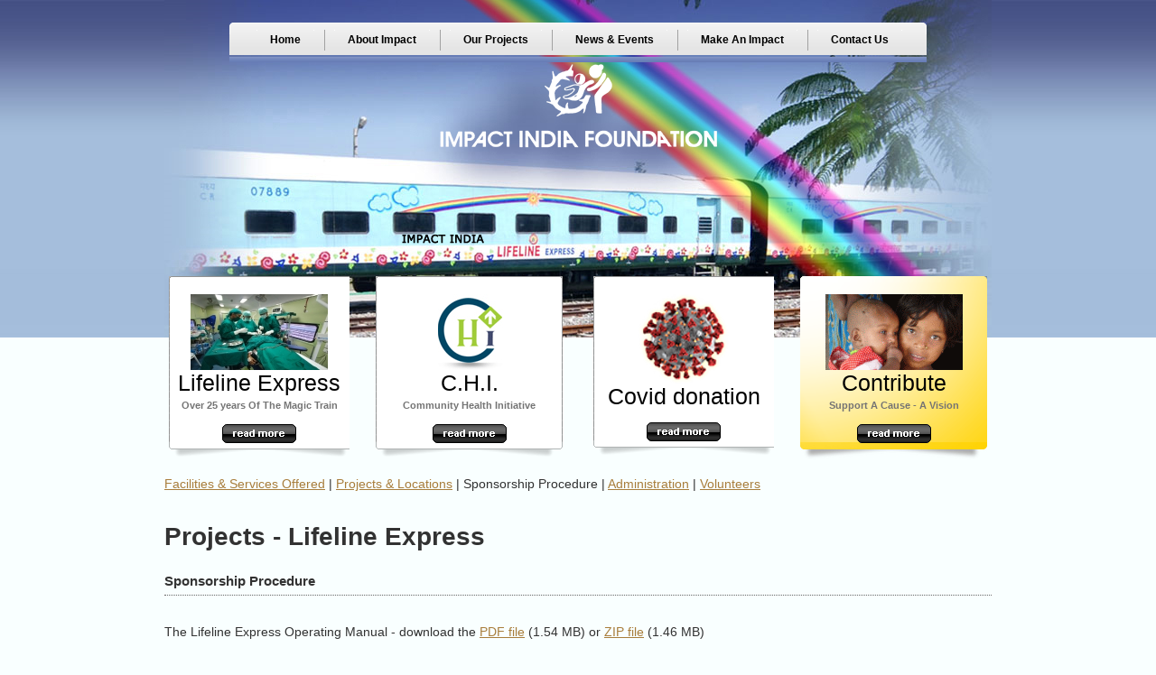

--- FILE ---
content_type: text/html; charset=UTF-8
request_url: http://impactindia.org/lle-sponsorship.php
body_size: 9076
content:
<!DOCTYPE html PUBLIC "-//W3C//DTD XHTML 1.0 Transitional//EN" "http://www.w3.org/TR/xhtml1/DTD/xhtml1-transitional.dtd">
<html xmlns="http://www.w3.org/1999/xhtml">
<head>
<meta http-equiv="Content-Type" content="text/html; charset=iso-8859-1" />
<title>Impact India Foundation - NGO in India: An International Initiative Against Avoidable Disablement</title>
<link href="css/style.css" rel="stylesheet" type="text/css" />
<script src="https://www.google.com/recaptcha/api.js"></script>
<style>
    .featurecol {
    width: 207px;
    background: url(../images/featurecolbg.gif) left top repeat-y;
    margin: 0px 29px 0px 5px;
    float: left;
}
.featurecol {
    width: 200px;
    background: url(../images/featurecolbg.gif) left top repeat-y;
    margin: 0px 29px 0px 5px;
    float: left;
}
</style>
</head>
<body>
<div id="layout">
  <div id="topzone">
  	<div id="topmenuzone">
      <div id="topmenuleft">
        <div id="topmenuright">
            <ul class="topmenu">
              <li><a href="index.php" class="over1"><span>Home</span></a></li>
              <li><a href="about-us.php#content-start"><span>About&nbsp;Impact</span></a></li>
              <li><a href="projects.php#content-start"><span>Our&nbsp;Projects</span></a></li>
              <li><a href="news-events.php#content-start"><span>News &amp; Events</span></a></li>
              <!-- <li><a href="global-network.php#content-start"><span>Global&nbsp;Network</span></a></li> -->
			  <li><a href="make-an-impact.php#content-start"><span>Make An Impact</span></a></li>
              <li style="border:0px;"><a href="contact-us.php#content-start"><span>Contact&nbsp;Us</span></a></li>
            </ul>
        </div>
      </div>
    </div>
	<div class="menubase"></div>
  </div>
  
  <div id="header">
    <div id="logo"> <a href="index.php"><img src="images/logo.png" alt="" border="0" /></a> </div>    
  </div>  <div id="featurezone">
  	<div class="featurecol">
		<div class="featurecoltop">
		  <div class="featurecolbottom">
				<img src="images/thumbnail-lle.jpg" alt="Lifeline Express" />
				<h1>Lifeline Express</h1>
			    <span class="subheading">Over 25 years Of The Magic Train</span>
				<div class="readmoreimg"><a href="lifeline-express.php#content-start"><img src="images/readmore.gif" alt="" border="0" /></a></div>
		  </div>
		</div>
	</div>
	<div class="featurecol2">
		<div class="featurecoltop">
			<div class="featurecolbottom">
				<img src="images/chi-icon.gif" alt="" />
				<h1>C.H.I.</h1>
				<span class="subheading">Community Health Initiative</span>
				<div class="readmoreimg"><a href="chi.php#content-start"><img src="images/readmore.gif" alt="" border="0" /></a></div>
			</div>
		</div>
	</div>
	<div class="featurecol">
		<div class="featurecoltop">
			<div class="featurecolbottom">
				<img src="images/Covid-icon.png" width="90%" alt="" />
				<h1>Covid donation</h1>
				<!--<span class="subheading">Covid donation</span>-->
				<div class="readmoreimg"><a href="https://www.impactindia.org/coviddonation.php"><img src="images/readmore.gif" alt="" border="0" /></a></div>
			</div>
		</div>
	</div>
	<div class="featurecol_last">
		<div class="featurecoltop featurecoltop-yellow">
			<div class="featurecolbottom featurecolbottom-yellow">
				<img src="images/contribute-icon.gif" alt="" />
				<h1>Contribute</h1>
				<span class="subheading">Support A Cause - A Vision</span>
				<div class="readmoreimg"><a href="https://www.impactindia.org/make-an-impact.php#content-start"><img src="images/readmore.gif" alt="" border="0" /></a></div>
			</div>
		</div>
	</div>
	
	<!--<div class="featurecol_last">-->
	<!--	<div class="featurecoltop featurecoltop-yellow">-->
	<!--		<div class="featurecolbottom featurecolbottom-yellow">-->
	<!--			<img src="images/Covid-icon.png" alt="" width="100%;"/>-->
	<!--			<h1>Contribute</h1>-->
	<!--			<span class="subheading">Covid donation</span>-->
	<!--			<div class="readmoreimg"><a href="https://www.impactindia.org/coviddonation.php"><img src="images/readmore.gif" alt="" border="0" /></a></div>-->
	<!--		</div>-->
	<!--	</div>-->
	<!--</div>-->
  </div>
  <!--<a name="content-start"><center><strong><h3>Our website is changing. Kindly bear with us.</h3></strong></center></a>-->    
	
	<a href="lle-facilities.php#content-start">Facilities &amp; Services Offered</a> | <a href="lle-projects.php#content-start">Projects &amp; Locations</a> | Sponsorship Procedure | <a href="lle-administration.php#content-start">Administration</a> | <a href="lle-volunteers.php#content-start">Volunteers</a>
	
	<br /><br />
	<h1>Projects - Lifeline Express</h1>
   
	<div style="padding:10px 0 10px 0">
		<h5>Sponsorship Procedure</h5>
		<br />
		<p>The Lifeline Express Operating Manual - download the <a href="https://www.impactindia.org/downloads/lle-operating-manual.pdf" target="_blank">PDF file</a> (1.54 MB) or <a href="https://www.impactindia.org/downloads/lle-operating-manual.zip" target="_blank">ZIP file</a> (1.46 MB)
		<p>Here is how you could contribute to the Lifeline Express to bring hope and light into the life of a disabled fellow citizen:</p>
		<ul class="part-of-content">
			<li>Sponsoring a Lifeline Express project in rural India covering surgeries and treatment of approximately 5000 disabled persons - <strong>Rs. 4 million</strong></li>
			<li>Medicines for surgeries and treatment of approximately 500 patients - <strong>Rs. 0.8 million</strong></li>
			<li>Providing intense Information, Education and Communication on Preventive Health activities in a population of approximately one million - <strong>Rs. 0.5 million</strong></li>
			<li>Restoration of movement for 10 physically disabled persons - <strong>Rs. 30,000</strong></li>
			<li>Restoration of hearing for 10 persons with impaired hearing - <strong>Rs. 20,000</strong></li>
			<li>Restoration of sight through surgery for 10 persons blinded by cataract - <strong>10,000</strong></li>
		</ul>
		<br />
		<p>For further information <a href="contact-us.php#content-start">send us an email now</a></p>
		<p><a href="http://www.xe.com">Find out latest Foreign Exchange rates</a> for Indian Rupees (INR)</p>
		<p>For contribution within India - kindly send your cheque/draft to Impact India Foundation at <a href="contact-us.php#content-start">our address</a></p>
		
		<!-- <p>Bank Details for Foreign Contribution:</p>
		<p>Name of Beneficiary : <strong>Impact India Foundation</strong></p>
		<p>Bank Name : Standard Chartered Bank</p>
		<p>Account no. : 221-1-100675-5</p>
		<p>Swift Code : SCBLINBBXXX</p>
		<p>Bank Address : Oriental Building, 364 D.N. Road, Fort, Mumbai 400 001. India</p>
		<p>Tel : (+91-22) 2204 9421 / 22</p> -->
		
		<p>Kindly specify the reason for remittance as "a donation".<br />
		Donee's Name & Address :<br />
		Impact India Foundation,<br />
		Nhava House, 65 Maharshi Karve Road, Marine Lines Mumbai 400 002, INDIA.<br />
		Tel: +91 22 6633 9605 � 07<br />
		Fax:+91 22 22010594</p>
		
		<p><h5>For Indian Nationals</h5>
		Name: "Impact India Foundation"<br />
		Savings Account No: 09610020000036<br />
		Bank Name: Kotak Mahindra Bank Ltd.<br />
		Branch: Kalbadevi Branch<br />
		Address: Ground. Floor, Bhagat Niwas, Bhagat Tarachand House, 154/156. Opp Cotton Exchange, Mumbai- 400 002.<br />
		Tel: (+91-22) 6615 6469 / 6615 6485<br />
		IFSC Code: KKBK0000961</p>
		
		<p><h5>For Foreign Nationals</h5>
		Name: "Impact India Foundation"<br />
		Savings Account No. 1511211480<br />
		Bank Name: Kotak Mahindra Bank Ltd.<br />
		Branch: Kalbadevi Branch<br />
		Address: Ground. Floor, Bhagat Niwas, Bhagat Tarachand House, 154/156. Opp Cotton Exchange, Mumbai- 400 002.<br />
		Tel: (+91-22) 6615 6469 / 6615 6485<br />
		IFSC Code: KKBK0000961<br />
		Swift Code : KKBKINBB</p>

		<p><h5>Cheques</h5>
		You may make out a cheque payable to �Impact India Foundation� and send it to:<br />
		Mrs. Olga Monterio<br />
		Impact India Foundation,<br />
		Nhava House, 65 Maharshi Karve Road,<br />
		Mumbai 400 002, Maharashtra, India.<br />
		Tel: 91-22-66339605 / 06/ 07<br />

	</div>
	<p class="clear"><br /><br /></p>
</div>
<div id="footercontainer">
  <div id="footer">
    <div id="footerleft">
      <!--ul class="footerlink">
        <li><a href="index.html"><span>Home</span></a></li>
        <li><a href="about-us.html"><span>About&nbsp;Us</span></a></li>
        <li><a href="services.html"><span>Services</span></a></li>
        <li><a href="projects.html"><span>Projects</span></a></li>
        <li><a href="support.html"><span>Support </span></a></li>
        <li style="border:none;"><a href="contact-us.html"><span>Contact&nbsp;Us</span></a></li>
      </ul-->
	  2011 - 2016 &copy; Copyright - Impact India Foundation. All rights reserved.
    </div>
    <div id="footerright"><a href="http://www.creaima.com" target="_blank">- designed &amp; developed by Creaima</a></div>
    <div class="clear"></div>
  </div>
</div>
<!--<script data-ad-client="ca-pub-4317112671797667" src="https://pagead2.googlesyndication.com/pagead/js/adsbygoogle.js"></script>-->
</body>
</html>


--- FILE ---
content_type: text/css
request_url: http://impactindia.org/css/style.css
body_size: 10114
content:
/* CSS Document */

ul.bulleted, ul.bulleted li { margin-left: 10px; list-style: disc; }
body, ul, ol, li, hr { padding:0px; margin:0px; list-style:none; }


p { padding:0px 0px 10px 0px; margin:0px; }
body { font:14px Arial, Helvetica, sans-serif; color:#323232; background:#f9ffff url(../images/bg.jpg) left top repeat-x; text-align:justify; }
a { color:#a87d3b; }
#homepg-sidebar { float: right; text-align: center;}

#homepage-content
{
	width: 100%;
}

#homepage-content h2
{
	font-size: 16px;
	font-weight: bold;
}

#layout {
	width:916px;
	line-height:20px;
	background:url(../images/lifeline-express.jpg) center 0 no-repeat;
	margin:0px auto;
}

#topzone { height:38px; padding:25px 0px 0px 0px; }
#header { height:223px; }
#logo { padding: 8px 0px 0px 0px; text-align:center; }
#featurezone { height:220px; margin-top: 20px; }

.featurecol { width:207px; background:url(../images/featurecolbg.gif) left top repeat-y; margin:0px 29px 0px 103px; float:left; }
.featurecol2 { width:207px; background:url(../images/featurecolbg.gif) left top repeat-y; margin:0px 29px 0px 0px; float:left; }
.featurecol_last { width:207px; background:#ffdc3b url(../images/featurecolbg-yellow.gif) left top no-repeat; float:left; }
.featurecoltop { background:url(../images/featurecoltop.gif) left top no-repeat; }
.featurecoltop-yellow { background:url(../images/featurecoltop-yellow.gif) left top no-repeat; }
.featurecolbottom-yellow { background:url(../images/featurecolbottom-yellow.gif) left bottom no-repeat !important; }
.featurecolbottom { background:url(../images/featurecolbottom.gif) left bottom no-repeat; padding:20px 0px 20px 0px; text-align:center; }
.featurecolbottom p{text-align:left; padding:0px 10px 0px 10px; margin:0px;}

#welcomezone { padding:0px 0px 10px 0px; text-align: left; }
#welcomezone-in { padding:0px 0px 20px 0px; }
.readmore1 { padding:0px 0px 0px 0px; margin:10px 0px 30px 170px; width:560px; font:bold 12px Arial, Helvetica, sans-serif; color:#747474; border:1px solid #cdcbcb; background:#f9f9f9 url(../images/welcomeDisc.gif) 10px 8px no-repeat;}
.readmore1 span { padding:4px 0px 0px 25px; float:left; }
.readmore1 .img { float:right; padding:2px 3px 2px 0px; }

#bottom_columnzone { background:#ffffff url(../images/bottomzone_bg.gif) left bottom repeat-x; border:1px solid #d3d1d1; padding:20px 24px 15px 24px; margin:0px 0px 37px 0px; text-align: left; }
#newszone { width:255px; float:left; padding:0px 25px 0px 0px; border-right:1px solid #dedede; }
.newsrow { padding:0px 0px 10px 0px; }
#servicezone { width:250px; float:left; padding:0px 30px 0px 20px; border-right:1px solid #dedede; }

#testimonialzone {
	width:262px;
	float:left;
	padding:0px 0px 0px 20px;
}

#footercontainer {
	background:#242424;
	height:83px;
}

#footer {
	width:900px;
	font-size:12px;
	/* background:url(../images/footer1.gif) right top no-repeat; */
	padding:0px 0px 0px 0px;
	margin:0px auto;
}

#footerleft {
	float:left;
	padding:35px 0px 0px 0px;
	color: #ccc;
}

#footerright {
	float:right;
	color:#9f9f9f;
	padding:35px 0px 0px 0px;
}

.clear {
	clear:both;
	margin:0px;
	padding:0px;
}

p.clear {
	clear:both;
	margin:0px;
	padding:0px;
}

/*	Img Style Start Here  */

.readmoreimg {
	text-align:center;
	padding:10px 0px 0px 0px;
}

/*	Img Style End Here  */


/*	Text Style Start Here  */

#welcomezone h1 {
	font:27px Arial, Helvetica, sans-serif;
	color:#000000;
	padding:0px 0px 0px 0px;
	margin:0px;
}

#featurezone h1 {
	font:25px Arial, Helvetica, sans-serif;
	color:#000000;
	padding:0px 0px 0px 0px;
	margin:0px 0px 4px 0px;
}

#bottom_columnzone h1 {
	font:22px Arial, Helvetica, sans-serif;
	color:#000000;
	padding:0px 0px 0px 0px;
	margin:0px;
}

#welcomezone .subheading {
	font:bold 12px Arial, Helvetica, sans-serif;
	color:#075b9b;
	display:block;
	padding:0px 0px 20px 0px;
}

span.subheading {
	font:bold 14px Arial, Helvetica, sans-serif;
	color:#075b9b;
	display:block;
	padding:0px 0px 0px 0px;
}

#featurezone .subheading {
	font:bold 11px Arial, Helvetica, sans-serif;
	color:#747474;
	display:block;
	padding:0px 0px 5px 0px;
}

#bottom_columnzone .subheading {
	font:bold 11px Arial, Helvetica, sans-serif;
	color:#075b9b;
	display:block;
	padding:0px 0px 15px 0px;

}

.newsrow .subheading1 {
	font:bold 12px Arial, Helvetica, sans-serif;
	color:#000;
	text-decoration:underline;
	display:block;
}

.news_datetxt {
	font:bold 11px Arial, Helvetica, sans-serif;
	color:#7b7b7b;
	display:block;
	padding:0px 0px 5px 0px;
	margin:0px;
}

.testi_writer {
	font:bold 11px Arial, Helvetica, sans-serif;
	text-align:right;
	color:#000000;
	display:block;
	padding:20px 0px 0px 0px;
}

.newsHeading { padding:10px 0px 5px 75px; background:url(../images/newsicon.gif) 0px 0px no-repeat; }

.latestServiceHeading { padding:10px 0px 0px 50px; background:url(../images/initiative-icon.gif) 0px 0px no-repeat; }

.testiHeading { padding:5px 0px 0px 70px; background:url(../images/global-icon.gif) 0px 0px no-repeat; }

/*	Text Style End Here  */


/*	Menu Style Start Here  */

#topmenuzone {
	background:url(../images/topmenuzonebg.gif) left top repeat-x;
	height:37px;
	margin:0px 72px 0px 72px;
}

.menubase {
	background:url(../images/menubase.gif) left top repeat-x;
	height:6px;
	margin:1px 72px 0px 72px;
}

#topmenuleft {
	background:url(../images/topmenuzoneleft.gif) left top no-repeat;
}

#topmenuright {
	background:url(../images/topmenuzoneright.gif) right top no-repeat;
	padding:0px 0px 5px 0px;
}

ul.topmenu {
	margin:0px;
	padding:8px 0px 0px 20px;
}

.topmenu li {
	display:block;
	float:left;
	/*background:url(../images/menudevider.gif) left top no-repeat;*/
	list-style:none;
	padding:0px 10px 0px 10px;
	border-right:1px solid #a2a2a2;
	margin:0px;
}

.topmenu li a {
	font:bold 12px Arial, Helvetica, sans-serif;
	color:#000000;
	text-decoration:none;
	text-transform:capitalize;
	display:block;
	float:left;
	background:url(../images/topmenuleft.gif) left top no-repeat;
	padding:0px 1px 0px 5px;
}

.topmenu li a span {
	display:block;
	float:left;
	padding:4px 15px 5px 10px;
	cursor:pointer;
	background:url(../images/topmenuright.gif) right top no-repeat;
}

.topmenu li a:hover {
	color:#fff;
	background:url(../images/topmenulefthover.gif) left top no-repeat;
}

.topmenu li a:hover span {
	background:url(../images/topmenurighthover.gif) right top no-repeat;
}
.topmenu li a.over {
	color:#fff;
	background:url(../images/topmenulefthover.gif) left top no-repeat;
}

.topmenu li a.over span {
	background:url(../images/topmenurighthover.gif) right top no-repeat;
}

ul.servicelink {
	padding:0px 0px 0px 0px;
}

.servicelink li {
	border-bottom:1px dashed #858383;
	padding:2px 0px 2px 0px;
}

.servicelink li a {
	font:12px Arial, Helvetica, sans-serif;	
	color:#000000;
	background:url(../images/servicedisc.gif) 0px 11px no-repeat;
	text-decoration:none;
	padding:5px 0px 0px 14px;
	margin:0px 0px 5px 0px;
}

.servicelink li a:hover {
	color:#075b9b;
	font-weight:bold;
	background:url(../images/servicedischover.gif) 0px 11px no-repeat;
}


#footer a {
	color:#9f9f9f;
	text-decoration:none;
}

ul.footerlink {
	margin:0px;
	padding:0px 0px 0px 0px;
}

.footerlink li {
	display:inline;
	padding:0px 5px 0px 5px;
	border-right:1px solid #9f9f9f;
}

.footerlink li a {
	font:12px Arial, Helvetica, sans-serif;
	color:#9f9f9f;
	text-transform:capitalize;
	text-decoration:none;
}

/*	Menu Style End Here  */
/* inner pages css start */
.aboutus-img{float:right; 
				border:4px solid #fff;	
				margin:0 0px 10px 20px;}

h5	{font-size:15px;
	font-weight:bold; 
	padding:0px 0px 5px 0px; 
	border-bottom:1px dotted #666;	
	margin:0px 0px 10px 0px;}
	
h6	{font-size:16px; 
	font-weight:bold; 
	padding:0px 0px 5px 0px; 
	margin:0px 0px 10px 0px;}
	
.innertext{padding-top:10px;}

.aboutcolumnzone{padding:20px 0px 16px 0px;}

.aboutcolumn1{width:48%; 
			float:left; 
			margin:0px 0px 10px 0px;}

.aboutcolumn2{width:48%; 
				float:right; 
				margin:0px 0px 10px 0px;}

.abouticon{float:left; 
			margin:0px 20px 0px 0px;}

.insidereadmore{padding:10px 0px 10px 0px;}

input.button{color:#000; 
			background:#ffc850; 
			font:bold 11px Arial, Helvetica, sans-serif; 
			text-decoration:none; 
			padding:10px 10px; margin:0px 5px 5px 0;	
			border:1px solid #5b7a92;}

input.button:hover{cursor:pointer; 
					color:#fff; 
					background:#663300; 
					border:1px solid #ffc850;}

.project-img{float:right; 
			margin-left:20px;	
			border: 6px solid #666;}

.whiteheading{font:30px Myriad Pro, Arial; 
				color:#CBD76B; 
				font-weight:100;	
				padding:0px; 
				margin:25px 0px 20px 0px;}

.ourprojectrow{margin-bottom:20px; 
				border-bottom:1px dotted #666; 
				padding-bottom:10px}

.servicecolumnzone{padding:20px 0px 16px 0px;}

.servicecolumn1{width:48%; 
				float:left; 
				margin:0px 0px 10px 0px;}

.servicecolumn2{width:48%; 
				float:right;	
				margin:0px 0px 10px 0px;}

.blog-posted-row{padding:3px;}
/* inner pages css ends */



/* CSS Definitions by AMM */

ul.part-of-content li { list-style-type: disc; margin-left: 20px; }
div.content-image-left
{
	float: left;
	margin-right: 20px;
}

div.content-image-right
{
	float: right;
	margin-left: 20px;
}

div.content-image-left p, div.content-image-right p
{
	font-size: 10px;
	border-top: 1px dotted;
	width: 326px;
	text-align: center;
}

table.newsletters { border: 0px; }
table.newsletters td { border: 0px;}
table.newsletters td a { text-decoration: none; }


table { border: 1px solid #ddd; }
td { padding: 3px 10px 3px 10px; margin: 0px; border: 1px solid #ddd; font: 11px verdana; line-height: 18px; }
td.project-year { background-color: #4f5b8d; color: #fff; font-weight: bold; }
td.project-num { text-align: center; width: 100px; font: 11px verdana; }
td.title-future, td.title-current, td.title-past { background-color: #242424; font: 12px verdana; color: #fff; text-align: left; font-weight: bold; padding-top: 5px; padding-bottom: 5px; }
td.project-current { color: #000; /*#323232;*/ font-weight: bold; background-color: #f9eaa4; }
td.title-current { background-color: #ffd40b; color: #000 /*#323232*/; }
td.project-past { color: #767676; }








